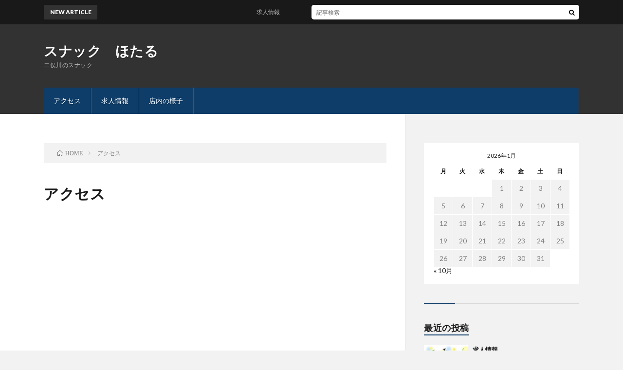

--- FILE ---
content_type: text/html; charset=UTF-8
request_url: https://hotaru.life/page-17/
body_size: 5329
content:
<!DOCTYPE html>
<html lang="ja" prefix="og: http://ogp.me/ns#">
<head prefix="og: http://ogp.me/ns# fb: http://ogp.me/ns/fb# article: http://ogp.me/ns/article#">
<meta charset="UTF-8">
<title>アクセス | スナック　ほたる</title>

<!-- All In One SEO Pack 3.7.0[185,207] -->
<script type="application/ld+json" class="aioseop-schema">{"@context":"https://schema.org","@graph":[{"@type":"Organization","@id":"https://hotaru.life/#organization","url":"https://hotaru.life/","name":"スナック　ほたる","sameAs":[]},{"@type":"WebSite","@id":"https://hotaru.life/#website","url":"https://hotaru.life/","name":"スナック　ほたる","publisher":{"@id":"https://hotaru.life/#organization"}},{"@type":"WebPage","@id":"https://hotaru.life/page-17/#webpage","url":"https://hotaru.life/page-17/","inLanguage":"ja","name":"アクセス","isPartOf":{"@id":"https://hotaru.life/#website"},"breadcrumb":{"@id":"https://hotaru.life/page-17/#breadcrumblist"},"datePublished":"2018-09-01T16:09:06+09:00","dateModified":"2018-09-02T18:53:31+09:00"},{"@type":"BreadcrumbList","@id":"https://hotaru.life/page-17/#breadcrumblist","itemListElement":[{"@type":"ListItem","position":1,"item":{"@type":"WebPage","@id":"https://hotaru.life/","url":"https://hotaru.life/","name":"二俣川　スナック　ほたる"}},{"@type":"ListItem","position":2,"item":{"@type":"WebPage","@id":"https://hotaru.life/page-17/","url":"https://hotaru.life/page-17/","name":"アクセス"}}]}]}</script>
<link rel="canonical" href="https://hotaru.life/page-17/" />
<!-- All In One SEO Pack -->
<!-- This site uses the Google Analytics by ExactMetrics plugin v6.2.2 - Using Analytics tracking - https://www.exactmetrics.com/ -->
<script type="text/javascript" data-cfasync="false">
	var em_version         = '6.2.2';
	var em_track_user      = true;
	var em_no_track_reason = '';
	
	var disableStr = 'ga-disable-UA-125080718-1';

	/* Function to detect opted out users */
	function __gaTrackerIsOptedOut() {
		return document.cookie.indexOf(disableStr + '=true') > -1;
	}

	/* Disable tracking if the opt-out cookie exists. */
	if ( __gaTrackerIsOptedOut() ) {
		window[disableStr] = true;
	}

	/* Opt-out function */
	function __gaTrackerOptout() {
	  document.cookie = disableStr + '=true; expires=Thu, 31 Dec 2099 23:59:59 UTC; path=/';
	  window[disableStr] = true;
	}

	if ( 'undefined' === typeof gaOptout ) {
		function gaOptout() {
			__gaTrackerOptout();
		}
	}
	
	if ( em_track_user ) {
		(function(i,s,o,g,r,a,m){i['GoogleAnalyticsObject']=r;i[r]=i[r]||function(){
			(i[r].q=i[r].q||[]).push(arguments)},i[r].l=1*new Date();a=s.createElement(o),
			m=s.getElementsByTagName(o)[0];a.async=1;a.src=g;m.parentNode.insertBefore(a,m)
		})(window,document,'script','//www.google-analytics.com/analytics.js','__gaTracker');

window.ga = __gaTracker;		__gaTracker('create', 'UA-125080718-1', 'auto');
		__gaTracker('set', 'forceSSL', true);
		__gaTracker('send','pageview');
		__gaTracker( function() { window.ga = __gaTracker; } );
	} else {
		console.log( "" );
		(function() {
			/* https://developers.google.com/analytics/devguides/collection/analyticsjs/ */
			var noopfn = function() {
				return null;
			};
			var noopnullfn = function() {
				return null;
			};
			var Tracker = function() {
				return null;
			};
			var p = Tracker.prototype;
			p.get = noopfn;
			p.set = noopfn;
			p.send = noopfn;
			var __gaTracker = function() {
				var len = arguments.length;
				if ( len === 0 ) {
					return;
				}
				var f = arguments[len-1];
				if ( typeof f !== 'object' || f === null || typeof f.hitCallback !== 'function' ) {
					console.log( 'Not running function __gaTracker(' + arguments[0] + " ....) because you are not being tracked. " + em_no_track_reason );
					return;
				}
				try {
					f.hitCallback();
				} catch (ex) {

				}
			};
			__gaTracker.create = function() {
				return new Tracker();
			};
			__gaTracker.getByName = noopnullfn;
			__gaTracker.getAll = function() {
				return [];
			};
			__gaTracker.remove = noopfn;
			window['__gaTracker'] = __gaTracker;
			window.ga = __gaTracker;		})();
		}
</script>
<!-- / Google Analytics by ExactMetrics -->
<link rel='stylesheet' id='wp-block-library-css'  href='https://hotaru.life/wp-includes/css/dist/block-library/style.min.css?ver=5.5.17' type='text/css' media='all' />
<link rel='stylesheet' id='parent-style-css'  href='https://hotaru.life/wp-content/themes/lionblog/style.css?ver=5.5.17' type='text/css' media='all' />
<link rel='stylesheet' id='child-style-css'  href='https://hotaru.life/wp-content/themes/lionblog_child/style.css?ver=5.5.17' type='text/css' media='all' />
<script type='text/javascript' id='exactmetrics-frontend-script-js-extra'>
/* <![CDATA[ */
var exactmetrics_frontend = {"js_events_tracking":"true","download_extensions":"zip,mp3,mpeg,pdf,docx,pptx,xlsx,rar","inbound_paths":"[{\"path\":\"\\\/go\\\/\",\"label\":\"affiliate\"},{\"path\":\"\\\/recommend\\\/\",\"label\":\"affiliate\"}]","home_url":"https:\/\/hotaru.life","hash_tracking":"false"};
/* ]]> */
</script>
<script type='text/javascript' src='https://hotaru.life/wp-content/plugins/google-analytics-dashboard-for-wp/assets/js/frontend.min.js?ver=6.2.2' id='exactmetrics-frontend-script-js'></script>
<link rel="https://api.w.org/" href="https://hotaru.life/wp-json/" /><link rel="alternate" type="application/json" href="https://hotaru.life/wp-json/wp/v2/pages/17" /><link rel="alternate" type="application/json+oembed" href="https://hotaru.life/wp-json/oembed/1.0/embed?url=https%3A%2F%2Fhotaru.life%2Fpage-17%2F" />
<link rel="alternate" type="text/xml+oembed" href="https://hotaru.life/wp-json/oembed/1.0/embed?url=https%3A%2F%2Fhotaru.life%2Fpage-17%2F&#038;format=xml" />
<link rel="stylesheet" href="https://hotaru.life/wp-content/themes/lionblog_child/style.css">
<link rel="stylesheet" href="https://hotaru.life/wp-content/themes/lionblog/css/icon.css">
<link rel="stylesheet" href="https://fonts.googleapis.com/css?family=Lato:400,700,900">
<meta http-equiv="X-UA-Compatible" content="IE=edge">
<meta name="viewport" content="width=device-width, initial-scale=1, shrink-to-fit=no">
<link rel="dns-prefetch" href="//www.google.com">
<link rel="dns-prefetch" href="//www.google-analytics.com">
<link rel="dns-prefetch" href="//fonts.googleapis.com">
<link rel="dns-prefetch" href="//fonts.gstatic.com">
<link rel="dns-prefetch" href="//pagead2.googlesyndication.com">
<link rel="dns-prefetch" href="//googleads.g.doubleclick.net">
<link rel="dns-prefetch" href="//www.gstatic.com">
<style>
.content h2{color:#191919;}
.content h2:first-letter{
	font-size:3.2rem;
	padding-bottom:5px;
	border-bottom:3px solid;
	color:#63acb7;
}
.content h3{
	padding:20px;
	color:#191919;
	border: 1px solid #E5E5E5;
	border-left: 5px solid #63acb7;
}
</style>
<link rel="icon" href="https://hotaru.life/wp-content/uploads/2018/09/cropped-publicdomainq-0016827bsi-e1535941443321-32x32.jpg" sizes="32x32" />
<link rel="icon" href="https://hotaru.life/wp-content/uploads/2018/09/cropped-publicdomainq-0016827bsi-e1535941443321-192x192.jpg" sizes="192x192" />
<link rel="apple-touch-icon" href="https://hotaru.life/wp-content/uploads/2018/09/cropped-publicdomainq-0016827bsi-e1535941443321-180x180.jpg" />
<meta name="msapplication-TileImage" content="https://hotaru.life/wp-content/uploads/2018/09/cropped-publicdomainq-0016827bsi-e1535941443321-270x270.jpg" />
<meta property="og:site_name" content="スナック　ほたる" />
<meta property="og:type" content="article" />
<meta property="og:title" content="アクセス" />
<meta property="og:description" content="&nbsp; 二俣川駅から約徒歩３分 &nbsp; 本気で走って１分半 &nbsp; 駅に着いたら迷わずダッシュ！" />
<meta property="og:url" content="https://hotaru.life/page-17/" />
<meta property="og:image" content="https://hotaru.life/wp-content/themes/lionblog/img/img_no.gif" />
<meta name="twitter:card" content="summary" />



</head>
<body class="t-dark t-navy">

    
  <!--l-header-->
  <header class="l-header">
    
    <!--l-hMain-->
    <div class="l-hMain">
      <div class="container">
      
        <div class="siteTitle siteTitle-noneAd">
	              <p class="siteTitle__big u-txtShdw"><a class="siteTitle__link" href="https://hotaru.life">スナック　ほたる</a></p>          <p class="siteTitle__small">二俣川のスナック</p>	            </div>
      

	          
      
        <nav class="globalNavi">
        <input class="globalNavi__toggle" id="globalNavi__toggle" type="checkbox" value="none">
        <label class="globalNavi__switch" for="globalNavi__toggle"></label>
	    <ul class="globalNavi__list u-txtShdw"><li id="menu-item-28" class="menu-item menu-item-type-post_type menu-item-object-page current-menu-item page_item page-item-17 current_page_item menu-item-28"><a href="https://hotaru.life/page-17/" aria-current="page">アクセス</a></li>
<li id="menu-item-29" class="menu-item menu-item-type-post_type menu-item-object-page menu-item-29"><a href="https://hotaru.life/page-18/">求人情報</a></li>
<li id="menu-item-68" class="menu-item menu-item-type-post_type menu-item-object-page menu-item-68"><a href="https://hotaru.life/page-65/">店内の様子</a></li>
</ul>
	            </nav>
       
      </div>
    </div>
    <!-- /l-hMain -->
    
    
    <!-- l-hExtra -->
		    <div class="l-hExtra">
      <div class="container">
        
        <div class="marquee">
          <div class="marquee__title">NEW ARTICLE</div>
          <div class="marquee__item">
		  		              <a class="marquee__link" href="https://hotaru.life/2018/09/02/post-50/">求人情報</a>
		  		            </div>
        </div>

        <div class="socialSearch">
                        <div class="searchBox">
        <form class="searchBox__form" method="get" target="_top" action="https://hotaru.life/" >
          <input class="searchBox__input" type="text" maxlength="50" name="s" placeholder="記事検索"><button class="searchBox__submit icon-search" type="submit" value="search"> </button>
        </form>
      </div>                
	                    </div>
     
      </div>
    </div>
        <!-- /l-hExtra -->
    
  </header>
  <!--/l-header-->
  
    
  <!-- l-wrapper -->
  <div class="l-wrapper ">
	
    <!-- l-main -->
    <main class="l-main">
	
	  <div class="breadcrumb" ><div class="container" ><ul class="breadcrumb__list"><li class="breadcrumb__item" itemscope itemtype="http://data-vocabulary.org/Breadcrumb"><a href="https://hotaru.life/" itemprop="url"><span class="icon-home" itemprop="title">HOME</span></a></li><li class="breadcrumb__item">アクセス</li></ul></div></div> 
      
      <article> 
      <h1 class="heading heading-primary">アクセス</h1>
	  
	        <section class="content content-page">
	    <p><iframe style="border: 0;" src="https://www.google.com/maps/embed?pb=!1m18!1m12!1m3!1d4595.563358859946!2d139.52761277139865!3d35.46583415726873!2m3!1f0!2f0!3f0!3m2!1i1024!2i768!4f13.1!3m3!1m2!1s0x0%3A0x7b49553b69a7014c!2z44K544OK44OD44KvIOOBu-OBn-OCiw!5e0!3m2!1sja!2sjp!4v1535914077402" width="800" height="600" frameborder="0" allowfullscreen="allowfullscreen"></iframe></p>
<p>&nbsp;</p>
<p><span style="font-size:1.96em;">二俣川駅から約徒歩３分</span></p>
<p>&nbsp;</p>
<p><span style="font-size:1.96em;">本気で走って１分半</span></p>
<p>&nbsp;</p>
<p><span style="font-size:1.96em;">駅に着いたら迷わずダッシュ！</span></p>
      </section>
	        
      </article> 
 
      
    </main>
    <!-- /l-main -->
    
        <!-- l-sidebar -->
          <div class="l-sidebar">
	  
	          <aside class="widget"><div id="calendar_wrap" class="calendar_wrap"><table id="wp-calendar" class="wp-calendar-table">
	<caption>2026年1月</caption>
	<thead>
	<tr>
		<th scope="col" title="月曜日">月</th>
		<th scope="col" title="火曜日">火</th>
		<th scope="col" title="水曜日">水</th>
		<th scope="col" title="木曜日">木</th>
		<th scope="col" title="金曜日">金</th>
		<th scope="col" title="土曜日">土</th>
		<th scope="col" title="日曜日">日</th>
	</tr>
	</thead>
	<tbody>
	<tr>
		<td colspan="3" class="pad">&nbsp;</td><td>1</td><td>2</td><td>3</td><td>4</td>
	</tr>
	<tr>
		<td>5</td><td>6</td><td>7</td><td>8</td><td>9</td><td>10</td><td>11</td>
	</tr>
	<tr>
		<td>12</td><td>13</td><td>14</td><td>15</td><td>16</td><td>17</td><td>18</td>
	</tr>
	<tr>
		<td>19</td><td>20</td><td>21</td><td>22</td><td>23</td><td>24</td><td>25</td>
	</tr>
	<tr>
		<td>26</td><td>27</td><td id="today">28</td><td>29</td><td>30</td><td>31</td>
		<td class="pad" colspan="1">&nbsp;</td>
	</tr>
	</tbody>
	</table><nav aria-label="前と次の月" class="wp-calendar-nav">
		<span class="wp-calendar-nav-prev"><a href="https://hotaru.life/2021/10/">&laquo; 10月</a></span>
		<span class="pad">&nbsp;</span>
		<span class="wp-calendar-nav-next">&nbsp;</span>
	</nav></div></aside><aside class="widget"><h2 class="heading heading-widget">最近の投稿</h2>            <ol class="imgListWidget">
                              
              <li class="imgListWidget__item">
                                  <a class="imgListWidget__borderBox" href="https://hotaru.life/2018/09/02/post-50/" title="求人情報"><span>
                                      <img width="150" height="150" src="https://hotaru.life/wp-content/uploads/2018/09/求人トップ画-150x150.jpg" class="attachment-thumbnail size-thumbnail wp-post-image" alt="" loading="lazy" />                                    </span></a>
                                <h3 class="imgListWidget__title">
                  <a href="https://hotaru.life/2018/09/02/post-50/">求人情報</a>
                                  </h3>
              </li>
                              
              <li class="imgListWidget__item">
                                  <a class="imgListWidget__borderBox" href="https://hotaru.life/2021/10/30/post-139/" title="通常営業再開のお知らせ"><span>
                                      <img width="150" height="150" src="https://hotaru.life/wp-content/uploads/2021/10/2606712-150x150.jpg" class="attachment-thumbnail size-thumbnail wp-post-image" alt="" loading="lazy" />                                    </span></a>
                                <h3 class="imgListWidget__title">
                  <a href="https://hotaru.life/2021/10/30/post-139/">通常営業再開のお知らせ</a>
                                  </h3>
              </li>
                              
              <li class="imgListWidget__item">
                                  <a class="imgListWidget__borderBox" href="https://hotaru.life/2018/09/02/post-40/" title="スナック　ほたる　オープン"><span>
                                      <img width="150" height="150" src="https://hotaru.life/wp-content/uploads/2018/09/IMG_2108-150x150.jpg" class="attachment-thumbnail size-thumbnail wp-post-image" alt="" loading="lazy" />                                    </span></a>
                                <h3 class="imgListWidget__title">
                  <a href="https://hotaru.life/2018/09/02/post-40/">スナック　ほたる　オープン</a>
                                  </h3>
              </li>
                          </ol>
            </aside>	  	  
	      
    </div>

    <!-- /l-sidebar -->
	    
  </div>
  <!-- /l-wrapper -->


  <!--l-footer-->
  <footer class="l-footer">
    <div class="container">
      <div class="pagetop u-txtShdw"><a class="pagetop__link" href="#top">Back to Top</a></div>

              
         
      <nav class="footerNavi">
	  	  <ul class="footerNavi__list u-txtShdw"><li class="menu-item menu-item-type-post_type menu-item-object-page current-menu-item page_item page-item-17 current_page_item menu-item-28"><a href="https://hotaru.life/page-17/" aria-current="page">アクセス</a></li>
<li class="menu-item menu-item-type-post_type menu-item-object-page menu-item-29"><a href="https://hotaru.life/page-18/">求人情報</a></li>
</ul>	        </nav>

      <div class="copyright">
              © Copyright 2026 <a class="copyright__link" href="https://hotaru.life">スナック　ほたる</a>.
            
	    <span class="copyright__info u-none">
		  スナック　ほたる by <a class="copyright__link" href="http://fit-jp.com/" target="_blank">FIT-Web Create</a>. Powered by <a class="copyright__link" href="https://wordpress.org/" target="_blank">WordPress</a>.
        </span>
      
      </div>
      

    </div>     
  </footer>
  <!-- /l-footer -->

      <script type='text/javascript' src='https://hotaru.life/wp-includes/js/wp-embed.min.js?ver=5.5.17' id='wp-embed-js'></script>
  

</body>
</html>

--- FILE ---
content_type: text/css
request_url: https://hotaru.life/wp-content/themes/lionblog_child/style.css?ver=5.5.17
body_size: 119
content:
/*
 Theme Name:   liomblog_Child
 Theme URI:    
 Description:  lionblog Child Theme
 Author:       hiroshi kimura
 Author URI:   
 Template:     lionblog
 Version:      2.0.0
 Text Domain:  lionblog-child
*/

--- FILE ---
content_type: text/css
request_url: https://hotaru.life/wp-content/themes/lionblog_child/style.css
body_size: 119
content:
/*
 Theme Name:   liomblog_Child
 Theme URI:    
 Description:  lionblog Child Theme
 Author:       hiroshi kimura
 Author URI:   
 Template:     lionblog
 Version:      2.0.0
 Text Domain:  lionblog-child
*/

--- FILE ---
content_type: text/plain
request_url: https://www.google-analytics.com/j/collect?v=1&_v=j102&a=1506968873&t=pageview&_s=1&dl=https%3A%2F%2Fhotaru.life%2Fpage-17%2F&ul=en-us%40posix&dt=%E3%82%A2%E3%82%AF%E3%82%BB%E3%82%B9%20%7C%20%E3%82%B9%E3%83%8A%E3%83%83%E3%82%AF%E3%80%80%E3%81%BB%E3%81%9F%E3%82%8B&sr=1280x720&vp=1280x720&_u=YEBAAUABCAAAACAAI~&jid=188520172&gjid=1013655773&cid=1648169101.1769610259&tid=UA-125080718-1&_gid=788830301.1769610259&_r=1&_slc=1&z=407083297
body_size: -449
content:
2,cG-QGMV4EWF2G